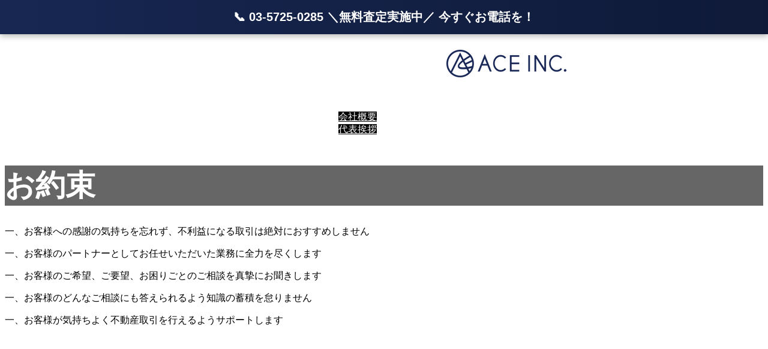

--- FILE ---
content_type: text/html; charset=UTF-8
request_url: https://www.aceinc.jp/cred/
body_size: 53231
content:
<!DOCTYPE html><html class="pc" lang="ja"><head prefix="og: https://ogp.me/ns# fb: https://ogp.me/ns/fb#"><meta charset="UTF-8"> <!--[if IE]><meta http-equiv="X-UA-Compatible" content="IE=edge"><![endif]--><meta name="viewport" content="width=device-width"><meta name="format-detection" content="telephone=no"><meta name="description" content="一、お客様への感謝の気持ちを忘れず、不利益になる取引は絶対におすすめしません一、お客様のパートナーとしてお任せいただいた業務に全力を尽くします一、お客様のご希望、ご要望、お困りごとのご相談を真摯にお聞きします一、お客..."><link rel="pingback" href="https://www.aceinc.jp/xmlrpc.php"><link rel="shortcut icon" href="https://www.aceinc.jp/wp-content/uploads/2019/09/fabi.png"><meta name='robots' content='index, follow, max-image-preview:large, max-snippet:-1, max-video-preview:-1' /><meta property="og:type" content="article"><meta property="og:url" content="https://www.aceinc.jp/cred/"><meta property="og:title" content="お約束 - エース中目黒｜目黒区青葉台の不動産売買専門店"><meta property="og:description" content="一、お客様への感謝の気持ちを忘れず、不利益になる取引は絶対におすすめしません一、お客様のパートナーとしてお任せいただいた業務に全力を尽くします一、お客様のご希望、ご要望、お困りごとのご相談を真摯にお聞きします一、お客..."><meta property="og:site_name" content="エース中目黒｜目黒区青葉台の不動産売買専門店"><meta property="og:image" content="https://www.aceinc.jp/wp-content/uploads/2025/12/ace_ogp_1200x630.jpg"><meta property="og:image:secure_url" content="https://www.aceinc.jp/wp-content/uploads/2025/12/ace_ogp_1200x630.jpg"><meta property="og:image:width" content="1200"><meta property="og:image:height" content="630"><meta name="twitter:card" content="summary"><meta name="twitter:site" content="@ace_nakameguro"><meta name="twitter:creator" content="@ace_nakameguro"><meta name="twitter:title" content="お約束 - エース中目黒｜目黒区青葉台の不動産売買専門店"><meta property="twitter:description" content="一、お客様への感謝の気持ちを忘れず、不利益になる取引は絶対におすすめしません一、お客様のパートナーとしてお任せいただいた業務に全力を尽くします一、お客様のご希望、ご要望、お困りごとのご相談を真摯にお聞きします一、お客..."><meta name="twitter:image:src" content="https://www.aceinc.jp/wp-content/uploads/2025/12/ace_ogp_1200x630-520x520.jpg">  <script type="text/javascript" id="google_gtagjs-js-consent-mode-data-layer">window.dataLayer = window.dataLayer || [];function gtag(){dataLayer.push(arguments);}
gtag('consent', 'default', {"ad_personalization":"denied","ad_storage":"denied","ad_user_data":"denied","analytics_storage":"denied","functionality_storage":"denied","security_storage":"denied","personalization_storage":"denied","region":["AT","BE","BG","CH","CY","CZ","DE","DK","EE","ES","FI","FR","GB","GR","HR","HU","IE","IS","IT","LI","LT","LU","LV","MT","NL","NO","PL","PT","RO","SE","SI","SK"],"wait_for_update":500});
window._googlesitekitConsentCategoryMap = {"statistics":["analytics_storage"],"marketing":["ad_storage","ad_user_data","ad_personalization"],"functional":["functionality_storage","security_storage"],"preferences":["personalization_storage"]};
window._googlesitekitConsents = {"ad_personalization":"denied","ad_storage":"denied","ad_user_data":"denied","analytics_storage":"denied","functionality_storage":"denied","security_storage":"denied","personalization_storage":"denied","region":["AT","BE","BG","CH","CY","CZ","DE","DK","EE","ES","FI","FR","GB","GR","HR","HU","IE","IS","IT","LI","LT","LU","LV","MT","NL","NO","PL","PT","RO","SE","SI","SK"],"wait_for_update":500};</script> <title>お約束 - エース中目黒｜目黒区青葉台の不動産売買専門店</title><link rel="canonical" href="https://www.aceinc.jp/cred/" /><meta property="og:locale" content="ja_JP" /><meta property="og:type" content="article" /><meta property="og:title" content="お約束 - エース中目黒｜目黒区青葉台の不動産売買専門店" /><meta property="og:description" content="一、お客様への感謝の気持ちを忘れず、不利益になる取引は絶対におすすめしません 一、お客様のパートナーとしてお任せいただいた業務に全力を尽くします 一、お客様のご希望、ご要望、お困りごとのご相談を真摯にお聞きします 一、お [&hellip;]" /><meta property="og:url" content="https://www.aceinc.jp/cred/" /><meta property="og:site_name" content="エース中目黒｜目黒区青葉台の不動産売買専門店" /><meta property="article:publisher" content="https://www.facebook.com/profile.php?id=61574782963989" /><meta property="article:modified_time" content="2025-05-01T03:29:52+00:00" /><meta property="og:image" content="https://www.aceinc.jp/wp-content/uploads/2019/11/thmb-sp.png" /><meta property="og:image:width" content="1000" /><meta property="og:image:height" content="607" /><meta property="og:image:type" content="image/png" /><meta name="twitter:card" content="summary_large_image" /> <script type="application/ld+json" class="yoast-schema-graph">{"@context":"https://schema.org","@graph":[{"@type":"WebPage","@id":"https://www.aceinc.jp/cred/","url":"https://www.aceinc.jp/cred/","name":"お約束 - エース中目黒｜目黒区青葉台の不動産売買専門店","isPartOf":{"@id":"https://www.aceinc.jp/#website"},"datePublished":"2019-09-28T04:40:25+00:00","dateModified":"2025-05-01T03:29:52+00:00","breadcrumb":{"@id":"https://www.aceinc.jp/cred/#breadcrumb"},"inLanguage":"ja","potentialAction":[{"@type":"ReadAction","target":["https://www.aceinc.jp/cred/"]}]},{"@type":"BreadcrumbList","@id":"https://www.aceinc.jp/cred/#breadcrumb","itemListElement":[{"@type":"ListItem","position":1,"name":"ホーム","item":"https://www.aceinc.jp/%e9%9b%bb%e8%a9%b1%e7%95%aa%e5%8f%b7/"},{"@type":"ListItem","position":2,"name":"お約束"}]},{"@type":"WebSite","@id":"https://www.aceinc.jp/#website","url":"https://www.aceinc.jp/","name":"エース中目黒｜目黒区青葉台の不動産売買専門店","description":"査定額達成率96%・お客様満足度98%の不動産会社","publisher":{"@id":"https://www.aceinc.jp/#organization"},"alternateName":"エース中目黒, ACEINC Nakameguro","potentialAction":[{"@type":"SearchAction","target":{"@type":"EntryPoint","urlTemplate":"https://www.aceinc.jp/?s={search_term_string}"},"query-input":{"@type":"PropertyValueSpecification","valueRequired":true,"valueName":"search_term_string"}}],"inLanguage":"ja"},{"@type":"Organization","@id":"https://www.aceinc.jp/#organization","name":"株式会社エース（エース中目黒）","alternateName":"エース中目黒、ACEINC Nakameguro、中目黒不動産","url":"https://www.aceinc.jp/","logo":{"@type":"ImageObject","inLanguage":"ja","@id":"https://www.aceinc.jp/#/schema/logo/image/","url":"https://www.aceinc.jp/wp-content/uploads/2025/09/02-scaled.jpg","contentUrl":"https://www.aceinc.jp/wp-content/uploads/2025/09/02-scaled.jpg","width":2560,"height":2560,"caption":"株式会社エース（エース中目黒）"},"image":{"@id":"https://www.aceinc.jp/#/schema/logo/image/"},"sameAs":["https://www.facebook.com/profile.php?id=61574782963989","https://www.instagram.com/aceincjp/"]}]}</script> <link rel='dns-prefetch' href='//www.googletagmanager.com' /><link rel='dns-prefetch' href='//pagead2.googlesyndication.com' /><link rel="alternate" type="application/rss+xml" title="エース中目黒｜目黒区青葉台の不動産売買専門店 &raquo; フィード" href="https://www.aceinc.jp/feed/" /><link rel="alternate" type="application/rss+xml" title="エース中目黒｜目黒区青葉台の不動産売買専門店 &raquo; コメントフィード" href="https://www.aceinc.jp/comments/feed/" /><link rel="alternate" title="oEmbed (JSON)" type="application/json+oembed" href="https://www.aceinc.jp/wp-json/oembed/1.0/embed?url=https%3A%2F%2Fwww.aceinc.jp%2Fcred%2F" /><link rel="alternate" title="oEmbed (XML)" type="text/xml+oembed" href="https://www.aceinc.jp/wp-json/oembed/1.0/embed?url=https%3A%2F%2Fwww.aceinc.jp%2Fcred%2F&#038;format=xml" /><link rel="preconnect" href="https://fonts.googleapis.com"><link rel="preconnect" href="https://fonts.gstatic.com" crossorigin><link href="https://fonts.googleapis.com/css2?family=Noto+Sans+JP:wght@400;600" rel="stylesheet"><style id='wp-img-auto-sizes-contain-inline-css' type='text/css'>img:is([sizes=auto i],[sizes^="auto," i]){contain-intrinsic-size:3000px 1500px}
/*# sourceURL=wp-img-auto-sizes-contain-inline-css */</style><!-- <link rel='stylesheet' id='style-css' href='https://www.aceinc.jp/wp-content/cache/autoptimize/css/autoptimize_single_0a1d273d5966f470e03670e202a05c5a.css?ver=2.10' type='text/css' media='all' /> -->
<link rel="stylesheet" type="text/css" href="//www.aceinc.jp/wp-content/cache/wpfc-minified/cj64gbj/h6ugn.css" media="all"/><style id='wp-block-library-inline-css' type='text/css'>:root{--wp-block-synced-color:#7a00df;--wp-block-synced-color--rgb:122,0,223;--wp-bound-block-color:var(--wp-block-synced-color);--wp-editor-canvas-background:#ddd;--wp-admin-theme-color:#007cba;--wp-admin-theme-color--rgb:0,124,186;--wp-admin-theme-color-darker-10:#006ba1;--wp-admin-theme-color-darker-10--rgb:0,107,160.5;--wp-admin-theme-color-darker-20:#005a87;--wp-admin-theme-color-darker-20--rgb:0,90,135;--wp-admin-border-width-focus:2px}@media (min-resolution:192dpi){:root{--wp-admin-border-width-focus:1.5px}}.wp-element-button{cursor:pointer}:root .has-very-light-gray-background-color{background-color:#eee}:root .has-very-dark-gray-background-color{background-color:#313131}:root .has-very-light-gray-color{color:#eee}:root .has-very-dark-gray-color{color:#313131}:root .has-vivid-green-cyan-to-vivid-cyan-blue-gradient-background{background:linear-gradient(135deg,#00d084,#0693e3)}:root .has-purple-crush-gradient-background{background:linear-gradient(135deg,#34e2e4,#4721fb 50%,#ab1dfe)}:root .has-hazy-dawn-gradient-background{background:linear-gradient(135deg,#faaca8,#dad0ec)}:root .has-subdued-olive-gradient-background{background:linear-gradient(135deg,#fafae1,#67a671)}:root .has-atomic-cream-gradient-background{background:linear-gradient(135deg,#fdd79a,#004a59)}:root .has-nightshade-gradient-background{background:linear-gradient(135deg,#330968,#31cdcf)}:root .has-midnight-gradient-background{background:linear-gradient(135deg,#020381,#2874fc)}:root{--wp--preset--font-size--normal:16px;--wp--preset--font-size--huge:42px}.has-regular-font-size{font-size:1em}.has-larger-font-size{font-size:2.625em}.has-normal-font-size{font-size:var(--wp--preset--font-size--normal)}.has-huge-font-size{font-size:var(--wp--preset--font-size--huge)}.has-text-align-center{text-align:center}.has-text-align-left{text-align:left}.has-text-align-right{text-align:right}.has-fit-text{white-space:nowrap!important}#end-resizable-editor-section{display:none}.aligncenter{clear:both}.items-justified-left{justify-content:flex-start}.items-justified-center{justify-content:center}.items-justified-right{justify-content:flex-end}.items-justified-space-between{justify-content:space-between}.screen-reader-text{border:0;clip-path:inset(50%);height:1px;margin:-1px;overflow:hidden;padding:0;position:absolute;width:1px;word-wrap:normal!important}.screen-reader-text:focus{background-color:#ddd;clip-path:none;color:#444;display:block;font-size:1em;height:auto;left:5px;line-height:normal;padding:15px 23px 14px;text-decoration:none;top:5px;width:auto;z-index:100000}html :where(.has-border-color){border-style:solid}html :where([style*=border-top-color]){border-top-style:solid}html :where([style*=border-right-color]){border-right-style:solid}html :where([style*=border-bottom-color]){border-bottom-style:solid}html :where([style*=border-left-color]){border-left-style:solid}html :where([style*=border-width]){border-style:solid}html :where([style*=border-top-width]){border-top-style:solid}html :where([style*=border-right-width]){border-right-style:solid}html :where([style*=border-bottom-width]){border-bottom-style:solid}html :where([style*=border-left-width]){border-left-style:solid}html :where(img[class*=wp-image-]){height:auto;max-width:100%}:where(figure){margin:0 0 1em}html :where(.is-position-sticky){--wp-admin--admin-bar--position-offset:var(--wp-admin--admin-bar--height,0px)}@media screen and (max-width:600px){html :where(.is-position-sticky){--wp-admin--admin-bar--position-offset:0px}}
/*# sourceURL=wp-block-library-inline-css */</style><style id='global-styles-inline-css' type='text/css'>:root{--wp--preset--aspect-ratio--square: 1;--wp--preset--aspect-ratio--4-3: 4/3;--wp--preset--aspect-ratio--3-4: 3/4;--wp--preset--aspect-ratio--3-2: 3/2;--wp--preset--aspect-ratio--2-3: 2/3;--wp--preset--aspect-ratio--16-9: 16/9;--wp--preset--aspect-ratio--9-16: 9/16;--wp--preset--color--black: #000000;--wp--preset--color--cyan-bluish-gray: #abb8c3;--wp--preset--color--white: #ffffff;--wp--preset--color--pale-pink: #f78da7;--wp--preset--color--vivid-red: #cf2e2e;--wp--preset--color--luminous-vivid-orange: #ff6900;--wp--preset--color--luminous-vivid-amber: #fcb900;--wp--preset--color--light-green-cyan: #7bdcb5;--wp--preset--color--vivid-green-cyan: #00d084;--wp--preset--color--pale-cyan-blue: #8ed1fc;--wp--preset--color--vivid-cyan-blue: #0693e3;--wp--preset--color--vivid-purple: #9b51e0;--wp--preset--gradient--vivid-cyan-blue-to-vivid-purple: linear-gradient(135deg,rgb(6,147,227) 0%,rgb(155,81,224) 100%);--wp--preset--gradient--light-green-cyan-to-vivid-green-cyan: linear-gradient(135deg,rgb(122,220,180) 0%,rgb(0,208,130) 100%);--wp--preset--gradient--luminous-vivid-amber-to-luminous-vivid-orange: linear-gradient(135deg,rgb(252,185,0) 0%,rgb(255,105,0) 100%);--wp--preset--gradient--luminous-vivid-orange-to-vivid-red: linear-gradient(135deg,rgb(255,105,0) 0%,rgb(207,46,46) 100%);--wp--preset--gradient--very-light-gray-to-cyan-bluish-gray: linear-gradient(135deg,rgb(238,238,238) 0%,rgb(169,184,195) 100%);--wp--preset--gradient--cool-to-warm-spectrum: linear-gradient(135deg,rgb(74,234,220) 0%,rgb(151,120,209) 20%,rgb(207,42,186) 40%,rgb(238,44,130) 60%,rgb(251,105,98) 80%,rgb(254,248,76) 100%);--wp--preset--gradient--blush-light-purple: linear-gradient(135deg,rgb(255,206,236) 0%,rgb(152,150,240) 100%);--wp--preset--gradient--blush-bordeaux: linear-gradient(135deg,rgb(254,205,165) 0%,rgb(254,45,45) 50%,rgb(107,0,62) 100%);--wp--preset--gradient--luminous-dusk: linear-gradient(135deg,rgb(255,203,112) 0%,rgb(199,81,192) 50%,rgb(65,88,208) 100%);--wp--preset--gradient--pale-ocean: linear-gradient(135deg,rgb(255,245,203) 0%,rgb(182,227,212) 50%,rgb(51,167,181) 100%);--wp--preset--gradient--electric-grass: linear-gradient(135deg,rgb(202,248,128) 0%,rgb(113,206,126) 100%);--wp--preset--gradient--midnight: linear-gradient(135deg,rgb(2,3,129) 0%,rgb(40,116,252) 100%);--wp--preset--font-size--small: 13px;--wp--preset--font-size--medium: 20px;--wp--preset--font-size--large: 36px;--wp--preset--font-size--x-large: 42px;--wp--preset--spacing--20: 0.44rem;--wp--preset--spacing--30: 0.67rem;--wp--preset--spacing--40: 1rem;--wp--preset--spacing--50: 1.5rem;--wp--preset--spacing--60: 2.25rem;--wp--preset--spacing--70: 3.38rem;--wp--preset--spacing--80: 5.06rem;--wp--preset--shadow--natural: 6px 6px 9px rgba(0, 0, 0, 0.2);--wp--preset--shadow--deep: 12px 12px 50px rgba(0, 0, 0, 0.4);--wp--preset--shadow--sharp: 6px 6px 0px rgba(0, 0, 0, 0.2);--wp--preset--shadow--outlined: 6px 6px 0px -3px rgb(255, 255, 255), 6px 6px rgb(0, 0, 0);--wp--preset--shadow--crisp: 6px 6px 0px rgb(0, 0, 0);}:where(.is-layout-flex){gap: 0.5em;}:where(.is-layout-grid){gap: 0.5em;}body .is-layout-flex{display: flex;}.is-layout-flex{flex-wrap: wrap;align-items: center;}.is-layout-flex > :is(*, div){margin: 0;}body .is-layout-grid{display: grid;}.is-layout-grid > :is(*, div){margin: 0;}:where(.wp-block-columns.is-layout-flex){gap: 2em;}:where(.wp-block-columns.is-layout-grid){gap: 2em;}:where(.wp-block-post-template.is-layout-flex){gap: 1.25em;}:where(.wp-block-post-template.is-layout-grid){gap: 1.25em;}.has-black-color{color: var(--wp--preset--color--black) !important;}.has-cyan-bluish-gray-color{color: var(--wp--preset--color--cyan-bluish-gray) !important;}.has-white-color{color: var(--wp--preset--color--white) !important;}.has-pale-pink-color{color: var(--wp--preset--color--pale-pink) !important;}.has-vivid-red-color{color: var(--wp--preset--color--vivid-red) !important;}.has-luminous-vivid-orange-color{color: var(--wp--preset--color--luminous-vivid-orange) !important;}.has-luminous-vivid-amber-color{color: var(--wp--preset--color--luminous-vivid-amber) !important;}.has-light-green-cyan-color{color: var(--wp--preset--color--light-green-cyan) !important;}.has-vivid-green-cyan-color{color: var(--wp--preset--color--vivid-green-cyan) !important;}.has-pale-cyan-blue-color{color: var(--wp--preset--color--pale-cyan-blue) !important;}.has-vivid-cyan-blue-color{color: var(--wp--preset--color--vivid-cyan-blue) !important;}.has-vivid-purple-color{color: var(--wp--preset--color--vivid-purple) !important;}.has-black-background-color{background-color: var(--wp--preset--color--black) !important;}.has-cyan-bluish-gray-background-color{background-color: var(--wp--preset--color--cyan-bluish-gray) !important;}.has-white-background-color{background-color: var(--wp--preset--color--white) !important;}.has-pale-pink-background-color{background-color: var(--wp--preset--color--pale-pink) !important;}.has-vivid-red-background-color{background-color: var(--wp--preset--color--vivid-red) !important;}.has-luminous-vivid-orange-background-color{background-color: var(--wp--preset--color--luminous-vivid-orange) !important;}.has-luminous-vivid-amber-background-color{background-color: var(--wp--preset--color--luminous-vivid-amber) !important;}.has-light-green-cyan-background-color{background-color: var(--wp--preset--color--light-green-cyan) !important;}.has-vivid-green-cyan-background-color{background-color: var(--wp--preset--color--vivid-green-cyan) !important;}.has-pale-cyan-blue-background-color{background-color: var(--wp--preset--color--pale-cyan-blue) !important;}.has-vivid-cyan-blue-background-color{background-color: var(--wp--preset--color--vivid-cyan-blue) !important;}.has-vivid-purple-background-color{background-color: var(--wp--preset--color--vivid-purple) !important;}.has-black-border-color{border-color: var(--wp--preset--color--black) !important;}.has-cyan-bluish-gray-border-color{border-color: var(--wp--preset--color--cyan-bluish-gray) !important;}.has-white-border-color{border-color: var(--wp--preset--color--white) !important;}.has-pale-pink-border-color{border-color: var(--wp--preset--color--pale-pink) !important;}.has-vivid-red-border-color{border-color: var(--wp--preset--color--vivid-red) !important;}.has-luminous-vivid-orange-border-color{border-color: var(--wp--preset--color--luminous-vivid-orange) !important;}.has-luminous-vivid-amber-border-color{border-color: var(--wp--preset--color--luminous-vivid-amber) !important;}.has-light-green-cyan-border-color{border-color: var(--wp--preset--color--light-green-cyan) !important;}.has-vivid-green-cyan-border-color{border-color: var(--wp--preset--color--vivid-green-cyan) !important;}.has-pale-cyan-blue-border-color{border-color: var(--wp--preset--color--pale-cyan-blue) !important;}.has-vivid-cyan-blue-border-color{border-color: var(--wp--preset--color--vivid-cyan-blue) !important;}.has-vivid-purple-border-color{border-color: var(--wp--preset--color--vivid-purple) !important;}.has-vivid-cyan-blue-to-vivid-purple-gradient-background{background: var(--wp--preset--gradient--vivid-cyan-blue-to-vivid-purple) !important;}.has-light-green-cyan-to-vivid-green-cyan-gradient-background{background: var(--wp--preset--gradient--light-green-cyan-to-vivid-green-cyan) !important;}.has-luminous-vivid-amber-to-luminous-vivid-orange-gradient-background{background: var(--wp--preset--gradient--luminous-vivid-amber-to-luminous-vivid-orange) !important;}.has-luminous-vivid-orange-to-vivid-red-gradient-background{background: var(--wp--preset--gradient--luminous-vivid-orange-to-vivid-red) !important;}.has-very-light-gray-to-cyan-bluish-gray-gradient-background{background: var(--wp--preset--gradient--very-light-gray-to-cyan-bluish-gray) !important;}.has-cool-to-warm-spectrum-gradient-background{background: var(--wp--preset--gradient--cool-to-warm-spectrum) !important;}.has-blush-light-purple-gradient-background{background: var(--wp--preset--gradient--blush-light-purple) !important;}.has-blush-bordeaux-gradient-background{background: var(--wp--preset--gradient--blush-bordeaux) !important;}.has-luminous-dusk-gradient-background{background: var(--wp--preset--gradient--luminous-dusk) !important;}.has-pale-ocean-gradient-background{background: var(--wp--preset--gradient--pale-ocean) !important;}.has-electric-grass-gradient-background{background: var(--wp--preset--gradient--electric-grass) !important;}.has-midnight-gradient-background{background: var(--wp--preset--gradient--midnight) !important;}.has-small-font-size{font-size: var(--wp--preset--font-size--small) !important;}.has-medium-font-size{font-size: var(--wp--preset--font-size--medium) !important;}.has-large-font-size{font-size: var(--wp--preset--font-size--large) !important;}.has-x-large-font-size{font-size: var(--wp--preset--font-size--x-large) !important;}
/*# sourceURL=global-styles-inline-css */</style><style id='classic-theme-styles-inline-css' type='text/css'>/*! This file is auto-generated */
.wp-block-button__link{color:#fff;background-color:#32373c;border-radius:9999px;box-shadow:none;text-decoration:none;padding:calc(.667em + 2px) calc(1.333em + 2px);font-size:1.125em}.wp-block-file__button{background:#32373c;color:#fff;text-decoration:none}
/*# sourceURL=/wp-includes/css/classic-themes.min.css */</style><!-- <link rel='stylesheet' id='contact-form-7-css' href='https://www.aceinc.jp/wp-content/cache/autoptimize/css/autoptimize_single_64ac31699f5326cb3c76122498b76f66.css?ver=6.1.4' type='text/css' media='all' /> -->
<link rel="stylesheet" type="text/css" href="//www.aceinc.jp/wp-content/cache/wpfc-minified/obnp20n/h6ugn.css" media="all"/><style>:root {
--tcd-font-type1: Arial,"Hiragino Sans","Yu Gothic Medium","Meiryo",sans-serif;
--tcd-font-type2: "Times New Roman",Times,"Yu Mincho","游明朝","游明朝体","Hiragino Mincho Pro",serif;
--tcd-font-type3: Palatino,"Yu Kyokasho","游教科書体","UD デジタル 教科書体 N","游明朝","游明朝体","Hiragino Mincho Pro","Meiryo",serif;
--tcd-font-type-logo: "Noto Sans JP",sans-serif;
}</style> <script src='//www.aceinc.jp/wp-content/cache/wpfc-minified/88kmmpi1/h6ugn.js' type="text/javascript"></script>
<!-- <script type="text/javascript" src="https://www.aceinc.jp/wp-includes/js/jquery/jquery.min.js?ver=3.7.1" id="jquery-core-js"></script> --> 
<script type="text/javascript" src="https://www.googletagmanager.com/gtag/js?id=GT-K46RXK3M" id="google_gtagjs-js" async></script> <script type="text/javascript" id="google_gtagjs-js-after">window.dataLayer = window.dataLayer || [];function gtag(){dataLayer.push(arguments);}
gtag("set","linker",{"domains":["www.aceinc.jp"]});
gtag("js", new Date());
gtag("set", "developer_id.dZTNiMT", true);
gtag("config", "GT-K46RXK3M", {"googlesitekit_post_type":"page"});
window._googlesitekit = window._googlesitekit || {}; window._googlesitekit.throttledEvents = []; window._googlesitekit.gtagEvent = (name, data) => { var key = JSON.stringify( { name, data } ); if ( !! window._googlesitekit.throttledEvents[ key ] ) { return; } window._googlesitekit.throttledEvents[ key ] = true; setTimeout( () => { delete window._googlesitekit.throttledEvents[ key ]; }, 5 ); gtag( "event", name, { ...data, event_source: "site-kit" } ); }; 
//# sourceURL=google_gtagjs-js-after</script> <link rel="https://api.w.org/" href="https://www.aceinc.jp/wp-json/" /><link rel="alternate" title="JSON" type="application/json" href="https://www.aceinc.jp/wp-json/wp/v2/pages/58" /><link rel='shortlink' href='https://www.aceinc.jp/?p=58' /><meta name="generator" content="Site Kit by Google 1.168.0" /><script>document.createElement( "picture" );if(!window.HTMLPictureElement && document.addEventListener) {window.addEventListener("DOMContentLoaded", function() {var s = document.createElement("script");s.src = "https://www.aceinc.jp/wp-content/plugins/webp-express/js/picturefill.min.js";document.body.appendChild(s);});}</script><!-- <link rel="stylesheet" href="https://www.aceinc.jp/wp-content/cache/autoptimize/css/autoptimize_single_25d059012ec9b37031e2e68be8749b82.css?ver=2.10"> -->
<link rel="stylesheet" type="text/css" href="//www.aceinc.jp/wp-content/cache/wpfc-minified/8wogip9g/h6ugn.css" media="all"/><!-- <link rel="stylesheet" media="screen and (max-width:1050px)" href="https://www.aceinc.jp/wp-content/cache/autoptimize/css/autoptimize_single_f697958a641f3ced5e6827cbfad9de64.css?ver=2.10"> --><!-- <link rel="stylesheet" media="screen and (max-width:1050px)" href="https://www.aceinc.jp/wp-content/cache/autoptimize/css/autoptimize_single_3b0179d757118b796899efb58ab010ba.css?ver=2.10"> -->
<link rel="stylesheet" type="text/css" href="//www.aceinc.jp/wp-content/cache/wpfc-minified/g3v06l60/h6ugn.css" media="screen and (max-width:1050px)"/><!-- <link rel="stylesheet" href="https://www.aceinc.jp/wp-content/cache/autoptimize/css/autoptimize_single_e12f6d05529414b462af2fc47c840297.css?ver=2.10"> -->
<link rel="stylesheet" type="text/css" href="//www.aceinc.jp/wp-content/cache/wpfc-minified/6jb7jh4x/h6ugn.css" media="all"/><style type="text/css">body, input, textarea { font-family: var(--tcd-font-type1); }
.rich_font, .p-vertical { font-family: var(--tcd-font-type1);}
.rich_font_1 { font-family: var(--tcd-font-type1);}
.rich_font_2 { font-family:var(--tcd-font-type2); font-weight:500; }
.rich_font_3 { font-family: var(--tcd-font-type3); font-weight:500; }
.rich_font_logo { font-family: var(--tcd-font-type-logo); font-weight: bold !important;}
#page_header_catch .catch { font-family: var(--tcd-font-type1); }
#header, #header a, #menu_button:before { color:#ffffff; }
#header a:hover, #menu_button:hover:before { color:rgba(255,255,255,0.5); }
#header.active, .header_fix #header, .header_fix_mobile #header {
color:#000000;
background:rgba(255,255,255,1);
}
#header.active a, .header_fix #header a, .header_fix_mobile #header a, .header_fix_mobile #menu_button:before { color:#000000; }
#header.active a:hover, .header_fix #header a:hover, .header_fix_mobile #header a:hover, .header_fix_mobile #menu_button:hover:before { color:#999999; }
@media screen and (max-width:1050px) {
#header {
color:#000000;
background:rgba(255,255,255,1);
}
#header a, #menu_button:before { color:#000000; }
#header a:hover, #menu_button:hover:before { color:#999999; }
}
#header_logo .desc{ font-size: 14px; }
#global_menu > ul > li > a { color:#ffffff; }
#global_menu > ul > li > a:hover { color:rgba(255,255,255,0.5); }
#global_menu > ul > li a.active, #global_menu > ul > li.active_button > a { color:#999999; }
#global_menu ul ul a { color:#ffffff !important; background:#000000; }
#global_menu ul ul a:hover { background:#333333; }
#drawer_menu { background:#222222; }
#mobile_menu a { color:#ffffff; background:#222222; border-bottom:1px solid #444444; }
#mobile_menu li li a { background:#333333; }
#mobile_menu a:hover, #drawer_menu .close_button:hover, #mobile_menu .child_menu_button:hover { color:#ffffff; background:#0f1a38; }
.megamenu_blog_list { background:#000000; }
.megamenu_blog_list_inner { border-color:rgba(255,255,255,0.3); }
.megamenu_blog_list .menu_area a, .megamenu_blog_list .menu_area a:hover, .megamenu_blog_list .menu_area li.active a, .megamenu_blog_list .post_list li .title { color:#ffffff !important; }
.megamenu_blog_list .menu_area a:hover, .megamenu_blog_list .menu_area li.active a, .megamenu_blog_list .post_list { background:#333333; }
.megamenu_blog_list .post_list li .overlay {
background: -webkit-linear-gradient(top, transparent, rgba(0,0,0,0.5));
background: linear-gradient(to bottom, transparent, rgba(0,0,0,0.5));
}
#footer_banner .item1 a { color:#ffffff !important; }
#footer_banner .item1 .title { font-size:24px; }
#footer_banner .item1 .desc { font-size:14px; }
#footer_banner .item1 .overlay { background:rgba(0,5,153,0.5); }
@media screen and (max-width:650px) {
#footer_banner .item1 .title { font-size:20px; }
#footer_banner .item1 .desc { font-size:12px; }
}
#footer_banner .item2 a { color:#ffffff !important; }
#footer_banner .item2 .title { font-size:24px; }
#footer_banner .item2 .desc { font-size:14px; }
#footer_banner .item2 .overlay { background:rgba(0,5,153,0.5); }
@media screen and (max-width:650px) {
#footer_banner .item2 .title { font-size:20px; }
#footer_banner .item2 .desc { font-size:12px; }
}
#footer_banner .item3 a { color:#ffffff !important; }
#footer_banner .item3 .title { font-size:24px; }
#footer_banner .item3 .desc { font-size:14px; }
#footer_banner .item3 .overlay { background:rgba(0,5,153,0.5); }
@media screen and (max-width:650px) {
#footer_banner .item3 .title { font-size:20px; }
#footer_banner .item3 .desc { font-size:12px; }
}
#footer_banner .item4 a { color:#ffffff !important; }
#footer_banner .item4 .title { font-size:24px; }
#footer_banner .item4 .desc { font-size:14px; }
#footer_banner .item4 .overlay { background:rgba(0,5,153,0.5); }
@media screen and (max-width:650px) {
#footer_banner .item4 .title { font-size:20px; }
#footer_banner .item4 .desc { font-size:12px; }
}
.work_list .item .title { font-size:16px; }
.work_list .category {
font-size:14px; color:#ffffff;
background: linear-gradient(to bottom, transparent, rgba(0,0,0,0.9));
}
@media screen and (max-width:650px) {
.work_list .item .title { font-size:14px; }
.work_list .category { font-size:12px; }
}
#page_header .catch { font-size:50px; }
#page_header .desc { font-size:16px; }
body.page .post_content { font-size:16px; }
@media screen and (max-width:650px) {
#page_header .catch { font-size:26px; }
#page_header .desc { font-size:14px; }
body.page .post_content { font-size:14px; }
}
.author_profile a.avatar img, .animate_image img, .animate_background .image {
width:100%; height:auto;
-webkit-transition: transform  0.75s ease;
transition: transform  0.75s ease;
}
.author_profile a.avatar:hover img, .animate_image:hover img, .animate_background:hover .image {
-webkit-transform: scale(1.2);
transform: scale(1.2);
}
a { color:#000; }
#comment_headline, .tcd_category_list a:hover, .tcd_category_list .child_menu_button:hover, .side_headline, #faq_category li a:hover, #faq_category li.active a, #archive_service .bottom_area .sub_category li a:hover,
#side_service_category_list a:hover, #side_service_category_list li.active > a, #side_faq_category_list a:hover, #side_faq_category_list li.active a, #side_staff_list a:hover, #side_staff_list li.active a, .cf_data_list li a:hover,
#side_campaign_category_list a:hover, #side_campaign_category_list li.active a, #side_clinic_list a:hover, #side_clinic_list li.active a
{ color: #172752; }
#index_slider .search_button:hover input, #return_top a, #comment_tab li a:hover, #comment_tab li.active a, #comment_header #comment_closed p, #submit_comment:hover, #cancel_comment_reply a:hover, #p_readmore .button:hover,
#wp-calendar td a:hover, #p_readmore .button, .page_navi span.current, .page_navi a:hover, #post_pagination p, #post_pagination a:hover, .c-pw__btn:hover
{ background-color: #172752; }
#guest_info input:focus, #comment_textarea textarea:focus, .c-pw__box-input:focus, .page_navi span.current, .page_navi a:hover, #post_pagination p, #post_pagination a:hover
{ border-color: #172752; }
#comment_tab li.active a:after, #comment_header #comment_closed p:after
{ border-color:#172752 transparent transparent transparent; }
#footer a:hover, .cardlink_title a:hover, #related_post .item a:hover, .comment a:hover, .comment_form_wrapper a:hover,
#bread_crumb a:hover, #bread_crumb li.home a:hover:after, .author_profile a:hover, .author_profile .author_link li a:hover:before, #post_meta_bottom a:hover,
#recent_news a.link:hover, #recent_news .link:hover:after, #recent_news li a:hover .title, #searchform .submit_button:hover:before, .styled_post_list1 a:hover .title_area, .styled_post_list1 a:hover .date, .p-dropdown__title:hover:after, .p-dropdown__list li a:hover
{ color: #0f1a38; }
.author_profile .author_link li.note a:hover:before { background-color: #0f1a38; }
#post_pagination a:hover, #p_readmore .button:hover, #return_top a:hover
{ background-color: #0f1a38; }
.post_content a, .custom-html-widget a { color: #172752; }
.post_content a:hover, .custom-html-widget a:hover, .widget_content a:hover { color:#0f1a38; }
.widget_tag_cloud .tagcloud a:hover, #wp-calendar tbody a:hover { background-color:#0f1a38; }</style> <script>jQuery(function ($) {
var $window = $(window);
var $body = $('body');
// クイックタグ - underline ------------------------------------------
if ($('.q_underline').length) {
var gradient_prefix = null;
$('.q_underline').each(function(){
var bbc = $(this).css('borderBottomColor');
if (jQuery.inArray(bbc, ['transparent', 'rgba(0, 0, 0, 0)']) == -1) {
if (gradient_prefix === null) {
gradient_prefix = '';
var ua = navigator.userAgent.toLowerCase();
if (/webkit/.test(ua)) {
gradient_prefix = '-webkit-';
} else if (/firefox/.test(ua)) {
gradient_prefix = '-moz-';
} else {
gradient_prefix = '';
}
}
$(this).css('borderBottomColor', 'transparent');
if (gradient_prefix) {
$(this).css('backgroundImage', gradient_prefix+'linear-gradient(left, transparent 50%, '+bbc+ ' 50%)');
} else {
$(this).css('backgroundImage', 'linear-gradient(to right, transparent 50%, '+bbc+ ' 50%)');
}
}
});
$window.on('scroll.q_underline', function(){
$('.q_underline:not(.is-active)').each(function(){
if ($body.hasClass('show-serumtal')) {
var left = $(this).offset().left;
if (window.scrollX > left - window.innerHeight) {
$(this).addClass('is-active');
}
} else {
var top = $(this).offset().top;
if (window.scrollY > top - window.innerHeight) {
$(this).addClass('is-active');
}
}
});
if (!$('.q_underline:not(.is-active)').length) {
$window.off('scroll.q_underline');
}
});
}
} );</script> <meta name="google-adsense-platform-account" content="ca-host-pub-2644536267352236"><meta name="google-adsense-platform-domain" content="sitekit.withgoogle.com">  <script type="text/javascript" async="async" src="https://pagead2.googlesyndication.com/pagead/js/adsbygoogle.js?client=ca-pub-7401238396648045&amp;host=ca-host-pub-2644536267352236" crossorigin="anonymous"></script> <link rel="icon" href="https://www.aceinc.jp/wp-content/uploads/2025/09/cropped-02-scaled-1-32x32.jpg" sizes="32x32" /><link rel="icon" href="https://www.aceinc.jp/wp-content/uploads/2025/09/cropped-02-scaled-1-192x192.jpg" sizes="192x192" /><link rel="apple-touch-icon" href="https://www.aceinc.jp/wp-content/uploads/2025/09/cropped-02-scaled-1-180x180.jpg" /><meta name="msapplication-TileImage" content="https://www.aceinc.jp/wp-content/uploads/2025/09/cropped-02-scaled-1-270x270.jpg" /><style type="text/css" id="wp-custom-css">/* ===== 電話番号を画面上部に固定表示 ===== */
body::before {
content: "📞 03-5725-0285 ＼無料査定実施中／ 今すぐお電話を！";
position: fixed;
top: 0;
left: 0;
right: 0;
background: linear-gradient(90deg, #172752 0%, #0f1a38 100%);
color: white;
text-align: center;
padding: 15px;
font-size: 20px;
font-weight: bold;
z-index: 999999;
display: block;
box-shadow: 0 3px 10px rgba(0,0,0,0.3);
}
body {
padding-top: 60px !important;
}
/* ===== ヘッダーレイアウト ===== */
#header {
height: auto !important;
padding: 15px 0 !important;
}
#header_logo {
text-align: center !important;
position: relative !important;
left: auto !important;
transform: none !important;
width: 100% !important;
margin-bottom: 15px !important;
}
.pc #global_menu {
position: relative !important;
text-align: center !important;
top: auto !important;
right: auto !important;
width: 100% !important;
overflow: visible !important;
}
.pc #global_menu > ul {
display: flex !important;
justify-content: center !important;
gap: 12px !important;
flex-wrap: wrap !important;
width: 100% !important;
margin: 0 auto !important;
padding: 0 20px !important;
box-sizing: border-box !important;
}
.pc #global_menu > ul > li {
float: none !important;
margin: 0 !important;
white-space: nowrap !important;
}
.pc #global_menu > ul > li > a {
font-size: 12px !important;
padding: 0 8px !important;
white-space: nowrap !important;
overflow: visible !important;
}
/* メニューの電話番号ボタン */
.menu-item a[href^="tel:"],
a[href^="tel:"] {
background-color: #172752 !important;
color: white !important;
padding: 8px 12px !important;
border-radius: 5px !important;
font-weight: bold !important;
display: inline-block !important;
font-size: 12px !important;
white-space: nowrap !important;
}
/* ===== スマホ対応 ===== */
@media (max-width: 767px) {
body::before {
font-size: 14px !important;
padding: 10px !important;
}
body {
padding-top: 45px !important;
}
#header {
padding: 8px 0 !important;
}
#header_logo {
margin-bottom: 8px !important;
}
.pc #global_menu > ul {
gap: 4px !important;
padding: 0 5px !important;
}
.menu-item a[href^="tel:"],
a[href^="tel:"] {
padding: 4px 8px !important;
font-size: 10px !important;
}
.pc #global_menu > ul > li > a {
font-size: 9px !important;
padding: 0 4px !important;
}
}
/* パンくずリスト・サブタイトルを大きく */
#header .breadcrumb,
#header .sub_title,
#header_logo + div {
font-size: 14px !important;
}
/* 白枠のサブタイトルを大きく */
#page_header .title,
#page_header .sub_title,
.page_title,
.breadcrumb {
font-size: 16px !important;
}
/* ドロワーメニューのタイトルを大きく */
#drawer_menu .title,
#drawer_menu .sub_title,
.drawer_menu_title {
font-size: 16px !important;
}</style> <script type="application/ld+json">{
"@context": "https://schema.org",
"@type": "RealEstateAgent",
"name": "Ace Inc. (株式会社エース)",
"alternateName": ["株式会社エース", "エース中目黒", "Ace Inc."],
"description": "Tokyo-based real estate company specializing in investment properties for international investors from China, Hong Kong, and Korea. 29 years of industry experience with 400+ successful transactions.",
"url": "https://www.aceinc.jp/",
"foundingDate": "2017",
"founder": {
"@type": "Person",
"name": "Yasuo Owatari",
"alternateName": "大渡康男",
"jobTitle": "CEO & Representative Director"
},
"address": {
"@type": "PostalAddress",
"addressLocality": "目黒区",
"addressRegion": "東京都",
"addressCountry": "JP"
},
"telephone": "+81-3-5725-0285",
"email": "info@aceinc.jp",
"knowsLanguage": ["ja", "en", "zh", "ko"],
"sameAs": [
"https://www.linkedin.com/company/ace-inc-tokyo/"
]
}</script> </head><body id="body" class="wp-singular page-template-default page page-id-58 wp-embed-responsive wp-theme-fake_tcd074"><div id="container"><header id="header" class="animate_pc"><div id="header_logo"><div class="logo"> <a href="https://www.aceinc.jp/" title="エース中目黒｜目黒区青葉台の不動産売買専門店"> <img class="pc_logo_image type1" src="https://www.aceinc.jp/wp-content/uploads/2019/10/logo-white.png?1768915775" alt="エース中目黒｜目黒区青葉台の不動産売買専門店" title="エース中目黒｜目黒区青葉台の不動産売買専門店" width="200" height="46" /> <img class="pc_logo_image type2" src="https://www.aceinc.jp/wp-content/uploads/2019/10/logo-white.png?1768915775" alt="エース中目黒｜目黒区青葉台の不動産売買専門店" title="エース中目黒｜目黒区青葉台の不動産売買専門店" width="200" height="46" /> <img class="mobile_logo_image" src="https://www.aceinc.jp/wp-content/uploads/2019/11/logo-ace.png?1768915775" alt="エース中目黒｜目黒区青葉台の不動産売買専門店" title="エース中目黒｜目黒区青葉台の不動産売買専門店" width="200" height="46" /> </a></div><div class="desc show_in_mobile">査定額達成率96%・お客様満足度98%の不動産会社</div></div> <a href="#" id="menu_button"><span></span><span></span><span></span></a><nav id="global_menu"><ul id="menu-menu-1" class="menu"><li id="menu-item-1792" class="menu-item menu-item-type-post_type menu-item-object-page menu-item-1792"><a href="https://www.aceinc.jp/sell/">不動産を売る</a></li><li id="menu-item-115" class="menu-item menu-item-type-taxonomy menu-item-object-category menu-item-115"><a href="https://www.aceinc.jp/category/list/">物件を探す</a></li><li id="menu-item-117" class="menu-item menu-item-type-custom menu-item-object-custom menu-item-has-children menu-item-117"><a href="https://www.aceinc.jp/about">会社情報</a><ul class="sub-menu"><li id="menu-item-98" class="menu-item menu-item-type-post_type menu-item-object-page menu-item-98"><a href="https://www.aceinc.jp/company/">会社概要</a></li><li id="menu-item-1667" class="menu-item menu-item-type-post_type menu-item-object-page menu-item-1667"><a href="https://www.aceinc.jp/%e4%bb%a3%e8%a1%a8%e6%8c%a8%e6%8b%b6/">代表挨拶</a></li></ul></li><li id="menu-item-1664" class="menu-item menu-item-type-post_type menu-item-object-page menu-item-1664"><a href="https://www.aceinc.jp/investment-mansion-faq/">よくある質問</a></li><li id="menu-item-96" class="menu-item menu-item-type-post_type menu-item-object-page menu-item-96"><a href="https://www.aceinc.jp/contact/">お問い合わせ</a></li><li id="menu-item-1671" class="menu-item menu-item-type-post_type menu-item-object-page menu-item-1671"><a href="https://www.aceinc.jp/nakameguro-investment-market/">相場情報</a></li><li id="menu-item-1924" class="menu-item menu-item-type-post_type menu-item-object-page menu-item-1924"><a href="https://www.aceinc.jp/blog/">ブログ</a></li></ul></nav></header><div id="page_header" style="background:#666666"><div id="page_header_inner"><div id="page_header_catch" style="color:#ffffff;"><h1 class="catch rich_font animate_pc animate_mobile">お約束</h1></div></div><div class="overlay" style="background:rgba(0,0,0,0.5);"></div><div class="bg_image" data-parallax-image="https://www.aceinc.jp/wp-content/uploads/2025/04/握手画像　大.jpg" data-parallax-mobile-image="https://www.aceinc.jp/wp-content/uploads/2025/04/握手画像　大.jpg" data-parallax-speed="0"></div></div><div id="main_contents" class="clearfix"><div id="main_col" class="clearfix"><article id="article" class="clearfix"><div class="post_content clearfix"><p>一、お客様への感謝の気持ちを忘れず、不利益になる取引は絶対におすすめしません</p><p>一、お客様のパートナーとしてお任せいただいた業務に全力を尽くします</p><p>一、お客様のご希望、ご要望、お困りごとのご相談を真摯にお聞きします</p><p>一、お客様のどんなご相談にも答えられるよう知識の蓄積を怠りません</p><p>一、お客様が気持ちよく不動産取引を行えるようサポートします</p></div></article></div></div><footer id="footer"><div id="footer_inner"><div id="footer_banner" class="clearfix"><div class="item item1"> <a class="link animate_background" href="/company"><div class="caption"><p class="title rich_font">会社概要</p></div><div class="overlay"></div><div class="image" style="background:url(https://www.aceinc.jp/wp-content/uploads/2021/06/gaiyo_pc.jpg) no-repeat center center; background-size:cover;"></div> </a></div><div class="item item2"> <a class="link animate_background" href="/category/news/"><div class="caption"><p class="title rich_font">お知らせ</p></div><div class="overlay"></div><div class="image" style="background:url(https://www.aceinc.jp/wp-content/uploads/2019/09/bannar2.png) no-repeat center center; background-size:cover;"></div> </a></div><div class="item item3"> <a class="link animate_background" href="/cred"><div class="caption"><p class="title rich_font">お約束</p></div><div class="overlay"></div><div class="image" style="background:url(https://www.aceinc.jp/wp-content/uploads/2025/04/握手　中.jpeg) no-repeat center center; background-size:cover;"></div> </a></div><div class="item item4"> <a class="link animate_background" href="/contact"><div class="caption"><p class="title rich_font">お問い合わせ</p></div><div class="overlay"></div><div class="image" style="background:url(https://www.aceinc.jp/wp-content/uploads/2019/09/bannar4.png) no-repeat center center; background-size:cover;"></div> </a></div></div><div id="footer_logo"><div class="logo"> <a href="https://www.aceinc.jp/" title="エース中目黒｜目黒区青葉台の不動産売買専門店"> <img class="pc_logo_image" src="https://www.aceinc.jp/wp-content/uploads/2019/11/logo-ace.png?1768915775" alt="エース中目黒｜目黒区青葉台の不動産売買専門店" title="エース中目黒｜目黒区青葉台の不動産売買専門店" width="200" height="46" /> <img class="mobile_logo_image" src="https://www.aceinc.jp/wp-content/uploads/2019/11/logo-ace.png?1768915775" alt="エース中目黒｜目黒区青葉台の不動産売買専門店" title="エース中目黒｜目黒区青葉台の不動産売買専門店" width="200" height="46" /> </a></div></div><div id="footer_information"><p>エース中目黒｜全国対応の不動産売却・投資物件売買専門</p></div><ul id="footer_social_link" class="clearfix"><li class="line"><a href="https://lin.ee/N8QnQ8p7" rel="nofollow" target="_blank" title="LINE"><span>LINE</span></a></li><li class="insta"><a href="https://www.instagram.com/aceincjp/" rel="nofollow" target="_blank" title="Instagram"><span>Instagram</span></a></li><li class="twitter"><a href="https://x.com/ace_nakameguro" rel="nofollow" target="_blank" title="Twitter"><span>Twitter</span></a></li><li class="facebook"><a href="https://www.facebook.com/profile.php?id=61574782963989" rel="nofollow" target="_blank" title="Facebook"><span>Facebook</span></a></li></ul></div><div id="footer_menu" class="footer_menu"><ul id="menu-menu-2" class="menu"><li class="menu-item menu-item-type-post_type menu-item-object-page menu-item-1792"><a href="https://www.aceinc.jp/sell/">不動産を売る</a></li><li class="menu-item menu-item-type-taxonomy menu-item-object-category menu-item-115"><a href="https://www.aceinc.jp/category/list/">物件を探す</a></li><li class="menu-item menu-item-type-custom menu-item-object-custom menu-item-117"><a href="https://www.aceinc.jp/about">会社情報</a></li><li class="menu-item menu-item-type-post_type menu-item-object-page menu-item-1664"><a href="https://www.aceinc.jp/investment-mansion-faq/">よくある質問</a></li><li class="menu-item menu-item-type-post_type menu-item-object-page menu-item-96"><a href="https://www.aceinc.jp/contact/">お問い合わせ</a></li><li class="menu-item menu-item-type-post_type menu-item-object-page menu-item-1671"><a href="https://www.aceinc.jp/nakameguro-investment-market/">相場情報</a></li><li class="menu-item menu-item-type-post_type menu-item-object-page menu-item-1924"><a href="https://www.aceinc.jp/blog/">ブログ</a></li></ul></div><div id="return_top"> <a href="#body"><span>PAGE TOP</span></a></div><p id="copyright" style="background:#000000; color:#FFFFFF;">Copyright © ACEINC．</p></footer></div><div id="drawer_menu"><nav><ul id="mobile_menu" class="menu"><li class="menu-item menu-item-type-post_type menu-item-object-page menu-item-1792"><a href="https://www.aceinc.jp/sell/">不動産を売る</a></li><li class="menu-item menu-item-type-taxonomy menu-item-object-category menu-item-115"><a href="https://www.aceinc.jp/category/list/">物件を探す</a></li><li class="menu-item menu-item-type-custom menu-item-object-custom menu-item-has-children menu-item-117"><a href="https://www.aceinc.jp/about">会社情報</a><ul class="sub-menu"><li class="menu-item menu-item-type-post_type menu-item-object-page menu-item-98"><a href="https://www.aceinc.jp/company/">会社概要</a></li><li class="menu-item menu-item-type-post_type menu-item-object-page menu-item-1667"><a href="https://www.aceinc.jp/%e4%bb%a3%e8%a1%a8%e6%8c%a8%e6%8b%b6/">代表挨拶</a></li></ul></li><li class="menu-item menu-item-type-post_type menu-item-object-page menu-item-1664"><a href="https://www.aceinc.jp/investment-mansion-faq/">よくある質問</a></li><li class="menu-item menu-item-type-post_type menu-item-object-page menu-item-96"><a href="https://www.aceinc.jp/contact/">お問い合わせ</a></li><li class="menu-item menu-item-type-post_type menu-item-object-page menu-item-1671"><a href="https://www.aceinc.jp/nakameguro-investment-market/">相場情報</a></li><li class="menu-item menu-item-type-post_type menu-item-object-page menu-item-1924"><a href="https://www.aceinc.jp/blog/">ブログ</a></li></ul></nav><ul id="footer_social_link" class="clearfix"><li class="line"><a href="https://lin.ee/N8QnQ8p7" rel="nofollow" target="_blank" title="LINE"><span>LINE</span></a></li><li class="insta"><a href="https://www.instagram.com/aceincjp/" rel="nofollow" target="_blank" title="Instagram"><span>Instagram</span></a></li><li class="twitter"><a href="https://x.com/ace_nakameguro" rel="nofollow" target="_blank" title="Twitter"><span>Twitter</span></a></li><li class="facebook"><a href="https://www.facebook.com/profile.php?id=61574782963989" rel="nofollow" target="_blank" title="Facebook"><span>Facebook</span></a></li></ul><div id="mobile_banner"></div></div> <script>jQuery(document).ready(function($){
$('#tab_button_list').addClass('animate');
var mqls = [
window.matchMedia("(min-width: 1051px)"),
window.matchMedia("(max-width: 651px)")
]
function mediaqueryresponse(mql){
if (mqls[0].matches){ // over 1051px
if( $(body).hasClass('header_fix') ) {
$('.animate_pc').each(function(){
$(this).addClass('animate');
});
} else {
$('.animate_pc').each(function(i){
$(this).delay(i * 900).queue(function(next) {
$(this).addClass('animate');
next();
});
});
}
}
if (mqls[1].matches){ // under 651px
$('.animate_mobile').each(function(i){
$(this).delay(i * 900).queue(function(next) {
$(this).addClass('animate2');
next();
});
});
}
if (!mqls[0].matches && !mqls[1].matches){ // between 652 ~ 1050
$('.animate_pc').not('#header').each(function(i){
$(this).delay(i * 900).queue(function(next) {
$(this).addClass('animate');
next();
});
});
}
}
for (var i=0; i<mqls.length; i++){
mediaqueryresponse(mqls[i])
mqls[i].addListener(mediaqueryresponse)
}
});</script> <script type="speculationrules">{"prefetch":[{"source":"document","where":{"and":[{"href_matches":"/*"},{"not":{"href_matches":["/wp-*.php","/wp-admin/*","/wp-content/uploads/*","/wp-content/*","/wp-content/plugins/*","/wp-content/themes/fake_tcd074/*","/*\\?(.+)"]}},{"not":{"selector_matches":"a[rel~=\"nofollow\"]"}},{"not":{"selector_matches":".no-prefetch, .no-prefetch a"}}]},"eagerness":"conservative"}]}</script> <script type="text/javascript" src="https://www.aceinc.jp/wp-includes/js/dist/hooks.min.js?ver=dd5603f07f9220ed27f1" id="wp-hooks-js"></script> <script type="text/javascript" src="https://www.aceinc.jp/wp-includes/js/dist/i18n.min.js?ver=c26c3dc7bed366793375" id="wp-i18n-js"></script> <script type="text/javascript" id="wp-i18n-js-after">wp.i18n.setLocaleData( { 'text direction\u0004ltr': [ 'ltr' ] } );
//# sourceURL=wp-i18n-js-after</script> <script type="text/javascript" id="contact-form-7-js-translations">( function( domain, translations ) {
var localeData = translations.locale_data[ domain ] || translations.locale_data.messages;
localeData[""].domain = domain;
wp.i18n.setLocaleData( localeData, domain );
} )( "contact-form-7", {"translation-revision-date":"2025-11-30 08:12:23+0000","generator":"GlotPress\/4.0.3","domain":"messages","locale_data":{"messages":{"":{"domain":"messages","plural-forms":"nplurals=1; plural=0;","lang":"ja_JP"},"This contact form is placed in the wrong place.":["\u3053\u306e\u30b3\u30f3\u30bf\u30af\u30c8\u30d5\u30a9\u30fc\u30e0\u306f\u9593\u9055\u3063\u305f\u4f4d\u7f6e\u306b\u7f6e\u304b\u308c\u3066\u3044\u307e\u3059\u3002"],"Error:":["\u30a8\u30e9\u30fc:"]}},"comment":{"reference":"includes\/js\/index.js"}} );
//# sourceURL=contact-form-7-js-translations</script> <script type="text/javascript" id="contact-form-7-js-before">var wpcf7 = {
"api": {
"root": "https:\/\/www.aceinc.jp\/wp-json\/",
"namespace": "contact-form-7\/v1"
},
"cached": 1
};
//# sourceURL=contact-form-7-js-before</script> <script src="//code.tidio.co/qqrehrgnrv22ogi0cc5jc1molmsw0lk4.js" async></script> <script defer src="https://www.aceinc.jp/wp-content/cache/autoptimize/js/autoptimize_c95b0768dd19fbb5b28d48e14b434556.js"></script></body></html><!-- WP Fastest Cache file was created in 0.429 seconds, on 2026年1月20日 @ 10:29 PM -->

--- FILE ---
content_type: text/html; charset=utf-8
request_url: https://www.google.com/recaptcha/api2/aframe
body_size: 265
content:
<!DOCTYPE HTML><html><head><meta http-equiv="content-type" content="text/html; charset=UTF-8"></head><body><script nonce="OuZ1euc5gbCFsrK9nDaG2g">/** Anti-fraud and anti-abuse applications only. See google.com/recaptcha */ try{var clients={'sodar':'https://pagead2.googlesyndication.com/pagead/sodar?'};window.addEventListener("message",function(a){try{if(a.source===window.parent){var b=JSON.parse(a.data);var c=clients[b['id']];if(c){var d=document.createElement('img');d.src=c+b['params']+'&rc='+(localStorage.getItem("rc::a")?sessionStorage.getItem("rc::b"):"");window.document.body.appendChild(d);sessionStorage.setItem("rc::e",parseInt(sessionStorage.getItem("rc::e")||0)+1);localStorage.setItem("rc::h",'1768953213109');}}}catch(b){}});window.parent.postMessage("_grecaptcha_ready", "*");}catch(b){}</script></body></html>